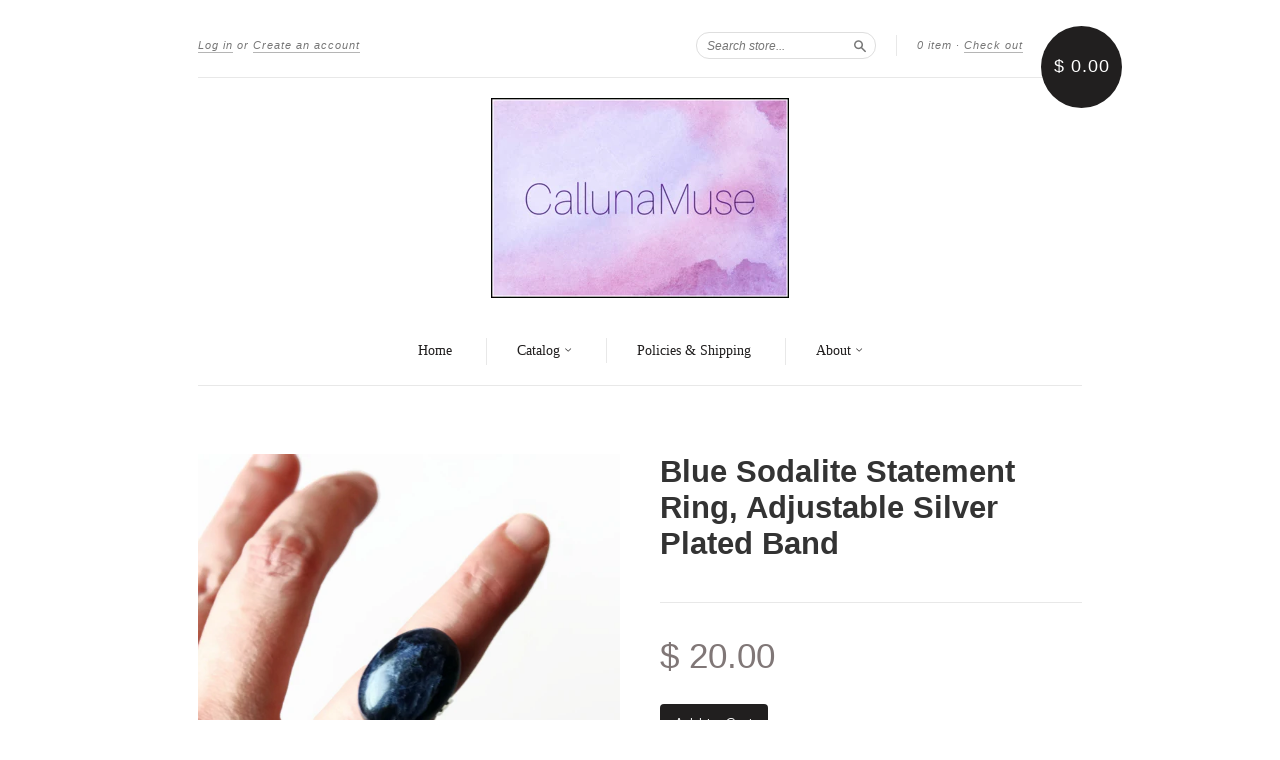

--- FILE ---
content_type: text/html; charset=utf-8
request_url: https://www.callunamuse.com/collections/rings/products/blue-sodalite-gemstone-statement-ring-adjustable
body_size: 14095
content:
<!doctype html>
<!--[if lt IE 7]> <html class="no-touch no-js lt-ie9 lt-ie8 lt-ie7" lang="en"> <![endif]-->
<!--[if IE 7]> <html class="no-touch no-js lt-ie9 lt-ie8" lang="en"> <![endif]-->
<!--[if IE 8]> <html class="no-touch no-js lt-ie9" lang="en"> <![endif]-->
<!--[if IE 9]> <html class="ie9 no-touch no-js"> <![endif]-->
<!--[if (gt IE 9)|!(IE)]><!--> <html class="no-touch no-js"> <!--<![endif]-->

<head>
     <meta charset="UTF-8">
  <meta http-equiv='X-UA-Compatible' content='IE=edge,chrome=1'>
  <link rel="shortcut icon" type="image/png" href="//www.callunamuse.com/cdn/shop/t/2/assets/favicon.png?v=491">

  <title>
    Blue Sodalite Statement Ring, Adjustable Silver Plated Band &ndash; CallunaMuse
  </title>

  
  <meta name="description" content="A large, oval, blue Sodalite gemstone has been attached to a silver plated over brass adjustable ring. The ring is designed to fit most adult sizes.  The gemstone has a cool, deep blue color and white inclusions, and is smooth. It is large at 25mm long and 18mm wide. It is also domed, and is 6 - 7 mm thick.">
  

  <link rel="canonical" href="https://www.callunamuse.com/products/blue-sodalite-gemstone-statement-ring-adjustable">
  <meta name="viewport" content="width=device-width,initial-scale=1">

  

  <meta property="og:type" content="product">
  <meta property="og:title" content="Blue Sodalite Statement Ring, Adjustable Silver Plated Band">
  
  <meta property="og:image" content="http://www.callunamuse.com/cdn/shop/products/SAM_0146_br5_pm_grande.jpg?v=1657033633">
  <meta property="og:image:secure_url" content="https://www.callunamuse.com/cdn/shop/products/SAM_0146_br5_pm_grande.jpg?v=1657033633">
  
  <meta property="og:image" content="http://www.callunamuse.com/cdn/shop/products/SAM_0137_br2_pm_grande.jpg?v=1657033633">
  <meta property="og:image:secure_url" content="https://www.callunamuse.com/cdn/shop/products/SAM_0137_br2_pm_grande.jpg?v=1657033633">
  
  <meta property="og:image" content="http://www.callunamuse.com/cdn/shop/products/SAM_0160_br9_pm_grande.jpg?v=1657033629">
  <meta property="og:image:secure_url" content="https://www.callunamuse.com/cdn/shop/products/SAM_0160_br9_pm_grande.jpg?v=1657033629">
  
  <meta property="og:price:amount" content="20.00">
  <meta property="og:price:currency" content="USD">


  <meta property="og:description" content="A large, oval, blue Sodalite gemstone has been attached to a silver plated over brass adjustable ring. The ring is designed to fit most adult sizes.  The gemstone has a cool, deep blue color and white inclusions, and is smooth. It is large at 25mm long and 18mm wide. It is also domed, and is 6 - 7 mm thick.">

  <meta property="og:url" content="https://www.callunamuse.com/products/blue-sodalite-gemstone-statement-ring-adjustable">
  <meta property="og:site_name" content="CallunaMuse">

  


  <meta name="twitter:card" content="product">
  <meta name="twitter:title" content="Blue Sodalite Statement Ring, Adjustable Silver Plated Band">
  <meta name="twitter:description" content="A large, oval, blue Sodalite gemstone has been attached to a silver plated over brass adjustable ring. The ring is designed to fit most adult sizes. The gemstone has a cool, deep blue col...">
  <meta name="twitter:image" content="http://www.callunamuse.com/cdn/shop/products/SAM_0146_br5_pm_large.jpg?v=1657033633">
  <meta name="twitter:label1" content="PRICE">
  <meta name="twitter:data1" content="$ 20.00 USD">
  <meta name="twitter:label2" content="VENDOR">
  <meta name="twitter:data2" content="CallunaMuse">




  <link href="//www.callunamuse.com/cdn/shop/t/2/assets/style.scss.css?v=135743194541992826991723147702" rel="stylesheet" type="text/css" media="all" />

  <script>window.performance && window.performance.mark && window.performance.mark('shopify.content_for_header.start');</script><meta id="shopify-digital-wallet" name="shopify-digital-wallet" content="/8950048/digital_wallets/dialog">
<meta name="shopify-checkout-api-token" content="02c7d48942c60be9374230614abc280a">
<meta id="in-context-paypal-metadata" data-shop-id="8950048" data-venmo-supported="false" data-environment="production" data-locale="en_US" data-paypal-v4="true" data-currency="USD">
<link rel="alternate" type="application/json+oembed" href="https://www.callunamuse.com/products/blue-sodalite-gemstone-statement-ring-adjustable.oembed">
<script async="async" src="/checkouts/internal/preloads.js?locale=en-US"></script>
<link rel="preconnect" href="https://shop.app" crossorigin="anonymous">
<script async="async" src="https://shop.app/checkouts/internal/preloads.js?locale=en-US&shop_id=8950048" crossorigin="anonymous"></script>
<script id="apple-pay-shop-capabilities" type="application/json">{"shopId":8950048,"countryCode":"US","currencyCode":"USD","merchantCapabilities":["supports3DS"],"merchantId":"gid:\/\/shopify\/Shop\/8950048","merchantName":"CallunaMuse","requiredBillingContactFields":["postalAddress","email"],"requiredShippingContactFields":["postalAddress","email"],"shippingType":"shipping","supportedNetworks":["visa","masterCard","amex","discover","elo","jcb"],"total":{"type":"pending","label":"CallunaMuse","amount":"1.00"},"shopifyPaymentsEnabled":true,"supportsSubscriptions":true}</script>
<script id="shopify-features" type="application/json">{"accessToken":"02c7d48942c60be9374230614abc280a","betas":["rich-media-storefront-analytics"],"domain":"www.callunamuse.com","predictiveSearch":true,"shopId":8950048,"locale":"en"}</script>
<script>var Shopify = Shopify || {};
Shopify.shop = "callunamuse.myshopify.com";
Shopify.locale = "en";
Shopify.currency = {"active":"USD","rate":"1.0"};
Shopify.country = "US";
Shopify.theme = {"name":"New Standard","id":34683971,"schema_name":null,"schema_version":null,"theme_store_id":429,"role":"main"};
Shopify.theme.handle = "null";
Shopify.theme.style = {"id":null,"handle":null};
Shopify.cdnHost = "www.callunamuse.com/cdn";
Shopify.routes = Shopify.routes || {};
Shopify.routes.root = "/";</script>
<script type="module">!function(o){(o.Shopify=o.Shopify||{}).modules=!0}(window);</script>
<script>!function(o){function n(){var o=[];function n(){o.push(Array.prototype.slice.apply(arguments))}return n.q=o,n}var t=o.Shopify=o.Shopify||{};t.loadFeatures=n(),t.autoloadFeatures=n()}(window);</script>
<script>
  window.ShopifyPay = window.ShopifyPay || {};
  window.ShopifyPay.apiHost = "shop.app\/pay";
  window.ShopifyPay.redirectState = null;
</script>
<script id="shop-js-analytics" type="application/json">{"pageType":"product"}</script>
<script defer="defer" async type="module" src="//www.callunamuse.com/cdn/shopifycloud/shop-js/modules/v2/client.init-shop-cart-sync_BT-GjEfc.en.esm.js"></script>
<script defer="defer" async type="module" src="//www.callunamuse.com/cdn/shopifycloud/shop-js/modules/v2/chunk.common_D58fp_Oc.esm.js"></script>
<script defer="defer" async type="module" src="//www.callunamuse.com/cdn/shopifycloud/shop-js/modules/v2/chunk.modal_xMitdFEc.esm.js"></script>
<script type="module">
  await import("//www.callunamuse.com/cdn/shopifycloud/shop-js/modules/v2/client.init-shop-cart-sync_BT-GjEfc.en.esm.js");
await import("//www.callunamuse.com/cdn/shopifycloud/shop-js/modules/v2/chunk.common_D58fp_Oc.esm.js");
await import("//www.callunamuse.com/cdn/shopifycloud/shop-js/modules/v2/chunk.modal_xMitdFEc.esm.js");

  window.Shopify.SignInWithShop?.initShopCartSync?.({"fedCMEnabled":true,"windoidEnabled":true});

</script>
<script>
  window.Shopify = window.Shopify || {};
  if (!window.Shopify.featureAssets) window.Shopify.featureAssets = {};
  window.Shopify.featureAssets['shop-js'] = {"shop-cart-sync":["modules/v2/client.shop-cart-sync_DZOKe7Ll.en.esm.js","modules/v2/chunk.common_D58fp_Oc.esm.js","modules/v2/chunk.modal_xMitdFEc.esm.js"],"init-fed-cm":["modules/v2/client.init-fed-cm_B6oLuCjv.en.esm.js","modules/v2/chunk.common_D58fp_Oc.esm.js","modules/v2/chunk.modal_xMitdFEc.esm.js"],"shop-cash-offers":["modules/v2/client.shop-cash-offers_D2sdYoxE.en.esm.js","modules/v2/chunk.common_D58fp_Oc.esm.js","modules/v2/chunk.modal_xMitdFEc.esm.js"],"shop-login-button":["modules/v2/client.shop-login-button_QeVjl5Y3.en.esm.js","modules/v2/chunk.common_D58fp_Oc.esm.js","modules/v2/chunk.modal_xMitdFEc.esm.js"],"pay-button":["modules/v2/client.pay-button_DXTOsIq6.en.esm.js","modules/v2/chunk.common_D58fp_Oc.esm.js","modules/v2/chunk.modal_xMitdFEc.esm.js"],"shop-button":["modules/v2/client.shop-button_DQZHx9pm.en.esm.js","modules/v2/chunk.common_D58fp_Oc.esm.js","modules/v2/chunk.modal_xMitdFEc.esm.js"],"avatar":["modules/v2/client.avatar_BTnouDA3.en.esm.js"],"init-windoid":["modules/v2/client.init-windoid_CR1B-cfM.en.esm.js","modules/v2/chunk.common_D58fp_Oc.esm.js","modules/v2/chunk.modal_xMitdFEc.esm.js"],"init-shop-for-new-customer-accounts":["modules/v2/client.init-shop-for-new-customer-accounts_C_vY_xzh.en.esm.js","modules/v2/client.shop-login-button_QeVjl5Y3.en.esm.js","modules/v2/chunk.common_D58fp_Oc.esm.js","modules/v2/chunk.modal_xMitdFEc.esm.js"],"init-shop-email-lookup-coordinator":["modules/v2/client.init-shop-email-lookup-coordinator_BI7n9ZSv.en.esm.js","modules/v2/chunk.common_D58fp_Oc.esm.js","modules/v2/chunk.modal_xMitdFEc.esm.js"],"init-shop-cart-sync":["modules/v2/client.init-shop-cart-sync_BT-GjEfc.en.esm.js","modules/v2/chunk.common_D58fp_Oc.esm.js","modules/v2/chunk.modal_xMitdFEc.esm.js"],"shop-toast-manager":["modules/v2/client.shop-toast-manager_DiYdP3xc.en.esm.js","modules/v2/chunk.common_D58fp_Oc.esm.js","modules/v2/chunk.modal_xMitdFEc.esm.js"],"init-customer-accounts":["modules/v2/client.init-customer-accounts_D9ZNqS-Q.en.esm.js","modules/v2/client.shop-login-button_QeVjl5Y3.en.esm.js","modules/v2/chunk.common_D58fp_Oc.esm.js","modules/v2/chunk.modal_xMitdFEc.esm.js"],"init-customer-accounts-sign-up":["modules/v2/client.init-customer-accounts-sign-up_iGw4briv.en.esm.js","modules/v2/client.shop-login-button_QeVjl5Y3.en.esm.js","modules/v2/chunk.common_D58fp_Oc.esm.js","modules/v2/chunk.modal_xMitdFEc.esm.js"],"shop-follow-button":["modules/v2/client.shop-follow-button_CqMgW2wH.en.esm.js","modules/v2/chunk.common_D58fp_Oc.esm.js","modules/v2/chunk.modal_xMitdFEc.esm.js"],"checkout-modal":["modules/v2/client.checkout-modal_xHeaAweL.en.esm.js","modules/v2/chunk.common_D58fp_Oc.esm.js","modules/v2/chunk.modal_xMitdFEc.esm.js"],"shop-login":["modules/v2/client.shop-login_D91U-Q7h.en.esm.js","modules/v2/chunk.common_D58fp_Oc.esm.js","modules/v2/chunk.modal_xMitdFEc.esm.js"],"lead-capture":["modules/v2/client.lead-capture_BJmE1dJe.en.esm.js","modules/v2/chunk.common_D58fp_Oc.esm.js","modules/v2/chunk.modal_xMitdFEc.esm.js"],"payment-terms":["modules/v2/client.payment-terms_Ci9AEqFq.en.esm.js","modules/v2/chunk.common_D58fp_Oc.esm.js","modules/v2/chunk.modal_xMitdFEc.esm.js"]};
</script>
<script id="__st">var __st={"a":8950048,"offset":-18000,"reqid":"26b5ce81-c63b-4df8-980c-c66767804bcf-1769173827","pageurl":"www.callunamuse.com\/collections\/rings\/products\/blue-sodalite-gemstone-statement-ring-adjustable","u":"b3502d0ab7a8","p":"product","rtyp":"product","rid":7223880582};</script>
<script>window.ShopifyPaypalV4VisibilityTracking = true;</script>
<script id="captcha-bootstrap">!function(){'use strict';const t='contact',e='account',n='new_comment',o=[[t,t],['blogs',n],['comments',n],[t,'customer']],c=[[e,'customer_login'],[e,'guest_login'],[e,'recover_customer_password'],[e,'create_customer']],r=t=>t.map((([t,e])=>`form[action*='/${t}']:not([data-nocaptcha='true']) input[name='form_type'][value='${e}']`)).join(','),a=t=>()=>t?[...document.querySelectorAll(t)].map((t=>t.form)):[];function s(){const t=[...o],e=r(t);return a(e)}const i='password',u='form_key',d=['recaptcha-v3-token','g-recaptcha-response','h-captcha-response',i],f=()=>{try{return window.sessionStorage}catch{return}},m='__shopify_v',_=t=>t.elements[u];function p(t,e,n=!1){try{const o=window.sessionStorage,c=JSON.parse(o.getItem(e)),{data:r}=function(t){const{data:e,action:n}=t;return t[m]||n?{data:e,action:n}:{data:t,action:n}}(c);for(const[e,n]of Object.entries(r))t.elements[e]&&(t.elements[e].value=n);n&&o.removeItem(e)}catch(o){console.error('form repopulation failed',{error:o})}}const l='form_type',E='cptcha';function T(t){t.dataset[E]=!0}const w=window,h=w.document,L='Shopify',v='ce_forms',y='captcha';let A=!1;((t,e)=>{const n=(g='f06e6c50-85a8-45c8-87d0-21a2b65856fe',I='https://cdn.shopify.com/shopifycloud/storefront-forms-hcaptcha/ce_storefront_forms_captcha_hcaptcha.v1.5.2.iife.js',D={infoText:'Protected by hCaptcha',privacyText:'Privacy',termsText:'Terms'},(t,e,n)=>{const o=w[L][v],c=o.bindForm;if(c)return c(t,g,e,D).then(n);var r;o.q.push([[t,g,e,D],n]),r=I,A||(h.body.append(Object.assign(h.createElement('script'),{id:'captcha-provider',async:!0,src:r})),A=!0)});var g,I,D;w[L]=w[L]||{},w[L][v]=w[L][v]||{},w[L][v].q=[],w[L][y]=w[L][y]||{},w[L][y].protect=function(t,e){n(t,void 0,e),T(t)},Object.freeze(w[L][y]),function(t,e,n,w,h,L){const[v,y,A,g]=function(t,e,n){const i=e?o:[],u=t?c:[],d=[...i,...u],f=r(d),m=r(i),_=r(d.filter((([t,e])=>n.includes(e))));return[a(f),a(m),a(_),s()]}(w,h,L),I=t=>{const e=t.target;return e instanceof HTMLFormElement?e:e&&e.form},D=t=>v().includes(t);t.addEventListener('submit',(t=>{const e=I(t);if(!e)return;const n=D(e)&&!e.dataset.hcaptchaBound&&!e.dataset.recaptchaBound,o=_(e),c=g().includes(e)&&(!o||!o.value);(n||c)&&t.preventDefault(),c&&!n&&(function(t){try{if(!f())return;!function(t){const e=f();if(!e)return;const n=_(t);if(!n)return;const o=n.value;o&&e.removeItem(o)}(t);const e=Array.from(Array(32),(()=>Math.random().toString(36)[2])).join('');!function(t,e){_(t)||t.append(Object.assign(document.createElement('input'),{type:'hidden',name:u})),t.elements[u].value=e}(t,e),function(t,e){const n=f();if(!n)return;const o=[...t.querySelectorAll(`input[type='${i}']`)].map((({name:t})=>t)),c=[...d,...o],r={};for(const[a,s]of new FormData(t).entries())c.includes(a)||(r[a]=s);n.setItem(e,JSON.stringify({[m]:1,action:t.action,data:r}))}(t,e)}catch(e){console.error('failed to persist form',e)}}(e),e.submit())}));const S=(t,e)=>{t&&!t.dataset[E]&&(n(t,e.some((e=>e===t))),T(t))};for(const o of['focusin','change'])t.addEventListener(o,(t=>{const e=I(t);D(e)&&S(e,y())}));const B=e.get('form_key'),M=e.get(l),P=B&&M;t.addEventListener('DOMContentLoaded',(()=>{const t=y();if(P)for(const e of t)e.elements[l].value===M&&p(e,B);[...new Set([...A(),...v().filter((t=>'true'===t.dataset.shopifyCaptcha))])].forEach((e=>S(e,t)))}))}(h,new URLSearchParams(w.location.search),n,t,e,['guest_login'])})(!0,!0)}();</script>
<script integrity="sha256-4kQ18oKyAcykRKYeNunJcIwy7WH5gtpwJnB7kiuLZ1E=" data-source-attribution="shopify.loadfeatures" defer="defer" src="//www.callunamuse.com/cdn/shopifycloud/storefront/assets/storefront/load_feature-a0a9edcb.js" crossorigin="anonymous"></script>
<script crossorigin="anonymous" defer="defer" src="//www.callunamuse.com/cdn/shopifycloud/storefront/assets/shopify_pay/storefront-65b4c6d7.js?v=20250812"></script>
<script data-source-attribution="shopify.dynamic_checkout.dynamic.init">var Shopify=Shopify||{};Shopify.PaymentButton=Shopify.PaymentButton||{isStorefrontPortableWallets:!0,init:function(){window.Shopify.PaymentButton.init=function(){};var t=document.createElement("script");t.src="https://www.callunamuse.com/cdn/shopifycloud/portable-wallets/latest/portable-wallets.en.js",t.type="module",document.head.appendChild(t)}};
</script>
<script data-source-attribution="shopify.dynamic_checkout.buyer_consent">
  function portableWalletsHideBuyerConsent(e){var t=document.getElementById("shopify-buyer-consent"),n=document.getElementById("shopify-subscription-policy-button");t&&n&&(t.classList.add("hidden"),t.setAttribute("aria-hidden","true"),n.removeEventListener("click",e))}function portableWalletsShowBuyerConsent(e){var t=document.getElementById("shopify-buyer-consent"),n=document.getElementById("shopify-subscription-policy-button");t&&n&&(t.classList.remove("hidden"),t.removeAttribute("aria-hidden"),n.addEventListener("click",e))}window.Shopify?.PaymentButton&&(window.Shopify.PaymentButton.hideBuyerConsent=portableWalletsHideBuyerConsent,window.Shopify.PaymentButton.showBuyerConsent=portableWalletsShowBuyerConsent);
</script>
<script data-source-attribution="shopify.dynamic_checkout.cart.bootstrap">document.addEventListener("DOMContentLoaded",(function(){function t(){return document.querySelector("shopify-accelerated-checkout-cart, shopify-accelerated-checkout")}if(t())Shopify.PaymentButton.init();else{new MutationObserver((function(e,n){t()&&(Shopify.PaymentButton.init(),n.disconnect())})).observe(document.body,{childList:!0,subtree:!0})}}));
</script>
<link id="shopify-accelerated-checkout-styles" rel="stylesheet" media="screen" href="https://www.callunamuse.com/cdn/shopifycloud/portable-wallets/latest/accelerated-checkout-backwards-compat.css" crossorigin="anonymous">
<style id="shopify-accelerated-checkout-cart">
        #shopify-buyer-consent {
  margin-top: 1em;
  display: inline-block;
  width: 100%;
}

#shopify-buyer-consent.hidden {
  display: none;
}

#shopify-subscription-policy-button {
  background: none;
  border: none;
  padding: 0;
  text-decoration: underline;
  font-size: inherit;
  cursor: pointer;
}

#shopify-subscription-policy-button::before {
  box-shadow: none;
}

      </style>

<script>window.performance && window.performance.mark && window.performance.mark('shopify.content_for_header.end');</script>

  

<!--[if lt IE 9]>
<script src="//cdnjs.cloudflare.com/ajax/libs/html5shiv/3.7.2/html5shiv.min.js" type="text/javascript"></script>
<script src="//www.callunamuse.com/cdn/shop/t/2/assets/respond.min.js?v=52248677837542619231434384699" type="text/javascript"></script>
<link href="//www.callunamuse.com/cdn/shop/t/2/assets/respond-proxy.html" id="respond-proxy" rel="respond-proxy" />
<link href="//www.callunamuse.com/search?q=23dea64c9b54c823f774ca960c6b12f2" id="respond-redirect" rel="respond-redirect" />
<script src="//www.callunamuse.com/search?q=23dea64c9b54c823f774ca960c6b12f2" type="text/javascript"></script>
<![endif]-->
<!--[if lt IE 8]>
<script src="//www.callunamuse.com/cdn/shop/t/2/assets/json2.js?v=154133857350868653501434384698" type="text/javascript"></script>
<![endif]-->



  
  
  
  <link href="//fonts.googleapis.com/css?family=Montserrat:400,700" rel="stylesheet" type="text/css" media="all" />






  <script src="//ajax.googleapis.com/ajax/libs/jquery/1.11.0/jquery.min.js" type="text/javascript"></script>
  <script src="//www.callunamuse.com/cdn/shop/t/2/assets/modernizr.min.js?v=26620055551102246001434384698" type="text/javascript"></script>

  
  
  <link rel="shortcut icon" href="//www.callunamuse.com/cdn/shop/t/2/assets/favicon.ico?v=81634531020924331531435091161" type="image/x-icon" />

<link href="https://monorail-edge.shopifysvc.com" rel="dns-prefetch">
<script>(function(){if ("sendBeacon" in navigator && "performance" in window) {try {var session_token_from_headers = performance.getEntriesByType('navigation')[0].serverTiming.find(x => x.name == '_s').description;} catch {var session_token_from_headers = undefined;}var session_cookie_matches = document.cookie.match(/_shopify_s=([^;]*)/);var session_token_from_cookie = session_cookie_matches && session_cookie_matches.length === 2 ? session_cookie_matches[1] : "";var session_token = session_token_from_headers || session_token_from_cookie || "";function handle_abandonment_event(e) {var entries = performance.getEntries().filter(function(entry) {return /monorail-edge.shopifysvc.com/.test(entry.name);});if (!window.abandonment_tracked && entries.length === 0) {window.abandonment_tracked = true;var currentMs = Date.now();var navigation_start = performance.timing.navigationStart;var payload = {shop_id: 8950048,url: window.location.href,navigation_start,duration: currentMs - navigation_start,session_token,page_type: "product"};window.navigator.sendBeacon("https://monorail-edge.shopifysvc.com/v1/produce", JSON.stringify({schema_id: "online_store_buyer_site_abandonment/1.1",payload: payload,metadata: {event_created_at_ms: currentMs,event_sent_at_ms: currentMs}}));}}window.addEventListener('pagehide', handle_abandonment_event);}}());</script>
<script id="web-pixels-manager-setup">(function e(e,d,r,n,o){if(void 0===o&&(o={}),!Boolean(null===(a=null===(i=window.Shopify)||void 0===i?void 0:i.analytics)||void 0===a?void 0:a.replayQueue)){var i,a;window.Shopify=window.Shopify||{};var t=window.Shopify;t.analytics=t.analytics||{};var s=t.analytics;s.replayQueue=[],s.publish=function(e,d,r){return s.replayQueue.push([e,d,r]),!0};try{self.performance.mark("wpm:start")}catch(e){}var l=function(){var e={modern:/Edge?\/(1{2}[4-9]|1[2-9]\d|[2-9]\d{2}|\d{4,})\.\d+(\.\d+|)|Firefox\/(1{2}[4-9]|1[2-9]\d|[2-9]\d{2}|\d{4,})\.\d+(\.\d+|)|Chrom(ium|e)\/(9{2}|\d{3,})\.\d+(\.\d+|)|(Maci|X1{2}).+ Version\/(15\.\d+|(1[6-9]|[2-9]\d|\d{3,})\.\d+)([,.]\d+|)( \(\w+\)|)( Mobile\/\w+|) Safari\/|Chrome.+OPR\/(9{2}|\d{3,})\.\d+\.\d+|(CPU[ +]OS|iPhone[ +]OS|CPU[ +]iPhone|CPU IPhone OS|CPU iPad OS)[ +]+(15[._]\d+|(1[6-9]|[2-9]\d|\d{3,})[._]\d+)([._]\d+|)|Android:?[ /-](13[3-9]|1[4-9]\d|[2-9]\d{2}|\d{4,})(\.\d+|)(\.\d+|)|Android.+Firefox\/(13[5-9]|1[4-9]\d|[2-9]\d{2}|\d{4,})\.\d+(\.\d+|)|Android.+Chrom(ium|e)\/(13[3-9]|1[4-9]\d|[2-9]\d{2}|\d{4,})\.\d+(\.\d+|)|SamsungBrowser\/([2-9]\d|\d{3,})\.\d+/,legacy:/Edge?\/(1[6-9]|[2-9]\d|\d{3,})\.\d+(\.\d+|)|Firefox\/(5[4-9]|[6-9]\d|\d{3,})\.\d+(\.\d+|)|Chrom(ium|e)\/(5[1-9]|[6-9]\d|\d{3,})\.\d+(\.\d+|)([\d.]+$|.*Safari\/(?![\d.]+ Edge\/[\d.]+$))|(Maci|X1{2}).+ Version\/(10\.\d+|(1[1-9]|[2-9]\d|\d{3,})\.\d+)([,.]\d+|)( \(\w+\)|)( Mobile\/\w+|) Safari\/|Chrome.+OPR\/(3[89]|[4-9]\d|\d{3,})\.\d+\.\d+|(CPU[ +]OS|iPhone[ +]OS|CPU[ +]iPhone|CPU IPhone OS|CPU iPad OS)[ +]+(10[._]\d+|(1[1-9]|[2-9]\d|\d{3,})[._]\d+)([._]\d+|)|Android:?[ /-](13[3-9]|1[4-9]\d|[2-9]\d{2}|\d{4,})(\.\d+|)(\.\d+|)|Mobile Safari.+OPR\/([89]\d|\d{3,})\.\d+\.\d+|Android.+Firefox\/(13[5-9]|1[4-9]\d|[2-9]\d{2}|\d{4,})\.\d+(\.\d+|)|Android.+Chrom(ium|e)\/(13[3-9]|1[4-9]\d|[2-9]\d{2}|\d{4,})\.\d+(\.\d+|)|Android.+(UC? ?Browser|UCWEB|U3)[ /]?(15\.([5-9]|\d{2,})|(1[6-9]|[2-9]\d|\d{3,})\.\d+)\.\d+|SamsungBrowser\/(5\.\d+|([6-9]|\d{2,})\.\d+)|Android.+MQ{2}Browser\/(14(\.(9|\d{2,})|)|(1[5-9]|[2-9]\d|\d{3,})(\.\d+|))(\.\d+|)|K[Aa][Ii]OS\/(3\.\d+|([4-9]|\d{2,})\.\d+)(\.\d+|)/},d=e.modern,r=e.legacy,n=navigator.userAgent;return n.match(d)?"modern":n.match(r)?"legacy":"unknown"}(),u="modern"===l?"modern":"legacy",c=(null!=n?n:{modern:"",legacy:""})[u],f=function(e){return[e.baseUrl,"/wpm","/b",e.hashVersion,"modern"===e.buildTarget?"m":"l",".js"].join("")}({baseUrl:d,hashVersion:r,buildTarget:u}),m=function(e){var d=e.version,r=e.bundleTarget,n=e.surface,o=e.pageUrl,i=e.monorailEndpoint;return{emit:function(e){var a=e.status,t=e.errorMsg,s=(new Date).getTime(),l=JSON.stringify({metadata:{event_sent_at_ms:s},events:[{schema_id:"web_pixels_manager_load/3.1",payload:{version:d,bundle_target:r,page_url:o,status:a,surface:n,error_msg:t},metadata:{event_created_at_ms:s}}]});if(!i)return console&&console.warn&&console.warn("[Web Pixels Manager] No Monorail endpoint provided, skipping logging."),!1;try{return self.navigator.sendBeacon.bind(self.navigator)(i,l)}catch(e){}var u=new XMLHttpRequest;try{return u.open("POST",i,!0),u.setRequestHeader("Content-Type","text/plain"),u.send(l),!0}catch(e){return console&&console.warn&&console.warn("[Web Pixels Manager] Got an unhandled error while logging to Monorail."),!1}}}}({version:r,bundleTarget:l,surface:e.surface,pageUrl:self.location.href,monorailEndpoint:e.monorailEndpoint});try{o.browserTarget=l,function(e){var d=e.src,r=e.async,n=void 0===r||r,o=e.onload,i=e.onerror,a=e.sri,t=e.scriptDataAttributes,s=void 0===t?{}:t,l=document.createElement("script"),u=document.querySelector("head"),c=document.querySelector("body");if(l.async=n,l.src=d,a&&(l.integrity=a,l.crossOrigin="anonymous"),s)for(var f in s)if(Object.prototype.hasOwnProperty.call(s,f))try{l.dataset[f]=s[f]}catch(e){}if(o&&l.addEventListener("load",o),i&&l.addEventListener("error",i),u)u.appendChild(l);else{if(!c)throw new Error("Did not find a head or body element to append the script");c.appendChild(l)}}({src:f,async:!0,onload:function(){if(!function(){var e,d;return Boolean(null===(d=null===(e=window.Shopify)||void 0===e?void 0:e.analytics)||void 0===d?void 0:d.initialized)}()){var d=window.webPixelsManager.init(e)||void 0;if(d){var r=window.Shopify.analytics;r.replayQueue.forEach((function(e){var r=e[0],n=e[1],o=e[2];d.publishCustomEvent(r,n,o)})),r.replayQueue=[],r.publish=d.publishCustomEvent,r.visitor=d.visitor,r.initialized=!0}}},onerror:function(){return m.emit({status:"failed",errorMsg:"".concat(f," has failed to load")})},sri:function(e){var d=/^sha384-[A-Za-z0-9+/=]+$/;return"string"==typeof e&&d.test(e)}(c)?c:"",scriptDataAttributes:o}),m.emit({status:"loading"})}catch(e){m.emit({status:"failed",errorMsg:(null==e?void 0:e.message)||"Unknown error"})}}})({shopId: 8950048,storefrontBaseUrl: "https://www.callunamuse.com",extensionsBaseUrl: "https://extensions.shopifycdn.com/cdn/shopifycloud/web-pixels-manager",monorailEndpoint: "https://monorail-edge.shopifysvc.com/unstable/produce_batch",surface: "storefront-renderer",enabledBetaFlags: ["2dca8a86"],webPixelsConfigList: [{"id":"193724580","eventPayloadVersion":"v1","runtimeContext":"LAX","scriptVersion":"1","type":"CUSTOM","privacyPurposes":["ANALYTICS"],"name":"Google Analytics tag (migrated)"},{"id":"shopify-app-pixel","configuration":"{}","eventPayloadVersion":"v1","runtimeContext":"STRICT","scriptVersion":"0450","apiClientId":"shopify-pixel","type":"APP","privacyPurposes":["ANALYTICS","MARKETING"]},{"id":"shopify-custom-pixel","eventPayloadVersion":"v1","runtimeContext":"LAX","scriptVersion":"0450","apiClientId":"shopify-pixel","type":"CUSTOM","privacyPurposes":["ANALYTICS","MARKETING"]}],isMerchantRequest: false,initData: {"shop":{"name":"CallunaMuse","paymentSettings":{"currencyCode":"USD"},"myshopifyDomain":"callunamuse.myshopify.com","countryCode":"US","storefrontUrl":"https:\/\/www.callunamuse.com"},"customer":null,"cart":null,"checkout":null,"productVariants":[{"price":{"amount":20.0,"currencyCode":"USD"},"product":{"title":"Blue Sodalite Statement Ring, Adjustable Silver Plated Band","vendor":"CallunaMuse","id":"7223880582","untranslatedTitle":"Blue Sodalite Statement Ring, Adjustable Silver Plated Band","url":"\/products\/blue-sodalite-gemstone-statement-ring-adjustable","type":"Rings"},"id":"22925463366","image":{"src":"\/\/www.callunamuse.com\/cdn\/shop\/products\/SAM_0146_br5_pm.jpg?v=1657033633"},"sku":"1298","title":"Default Title","untranslatedTitle":"Default Title"}],"purchasingCompany":null},},"https://www.callunamuse.com/cdn","fcfee988w5aeb613cpc8e4bc33m6693e112",{"modern":"","legacy":""},{"shopId":"8950048","storefrontBaseUrl":"https:\/\/www.callunamuse.com","extensionBaseUrl":"https:\/\/extensions.shopifycdn.com\/cdn\/shopifycloud\/web-pixels-manager","surface":"storefront-renderer","enabledBetaFlags":"[\"2dca8a86\"]","isMerchantRequest":"false","hashVersion":"fcfee988w5aeb613cpc8e4bc33m6693e112","publish":"custom","events":"[[\"page_viewed\",{}],[\"product_viewed\",{\"productVariant\":{\"price\":{\"amount\":20.0,\"currencyCode\":\"USD\"},\"product\":{\"title\":\"Blue Sodalite Statement Ring, Adjustable Silver Plated Band\",\"vendor\":\"CallunaMuse\",\"id\":\"7223880582\",\"untranslatedTitle\":\"Blue Sodalite Statement Ring, Adjustable Silver Plated Band\",\"url\":\"\/products\/blue-sodalite-gemstone-statement-ring-adjustable\",\"type\":\"Rings\"},\"id\":\"22925463366\",\"image\":{\"src\":\"\/\/www.callunamuse.com\/cdn\/shop\/products\/SAM_0146_br5_pm.jpg?v=1657033633\"},\"sku\":\"1298\",\"title\":\"Default Title\",\"untranslatedTitle\":\"Default Title\"}}]]"});</script><script>
  window.ShopifyAnalytics = window.ShopifyAnalytics || {};
  window.ShopifyAnalytics.meta = window.ShopifyAnalytics.meta || {};
  window.ShopifyAnalytics.meta.currency = 'USD';
  var meta = {"product":{"id":7223880582,"gid":"gid:\/\/shopify\/Product\/7223880582","vendor":"CallunaMuse","type":"Rings","handle":"blue-sodalite-gemstone-statement-ring-adjustable","variants":[{"id":22925463366,"price":2000,"name":"Blue Sodalite Statement Ring, Adjustable Silver Plated Band","public_title":null,"sku":"1298"}],"remote":false},"page":{"pageType":"product","resourceType":"product","resourceId":7223880582,"requestId":"26b5ce81-c63b-4df8-980c-c66767804bcf-1769173827"}};
  for (var attr in meta) {
    window.ShopifyAnalytics.meta[attr] = meta[attr];
  }
</script>
<script class="analytics">
  (function () {
    var customDocumentWrite = function(content) {
      var jquery = null;

      if (window.jQuery) {
        jquery = window.jQuery;
      } else if (window.Checkout && window.Checkout.$) {
        jquery = window.Checkout.$;
      }

      if (jquery) {
        jquery('body').append(content);
      }
    };

    var hasLoggedConversion = function(token) {
      if (token) {
        return document.cookie.indexOf('loggedConversion=' + token) !== -1;
      }
      return false;
    }

    var setCookieIfConversion = function(token) {
      if (token) {
        var twoMonthsFromNow = new Date(Date.now());
        twoMonthsFromNow.setMonth(twoMonthsFromNow.getMonth() + 2);

        document.cookie = 'loggedConversion=' + token + '; expires=' + twoMonthsFromNow;
      }
    }

    var trekkie = window.ShopifyAnalytics.lib = window.trekkie = window.trekkie || [];
    if (trekkie.integrations) {
      return;
    }
    trekkie.methods = [
      'identify',
      'page',
      'ready',
      'track',
      'trackForm',
      'trackLink'
    ];
    trekkie.factory = function(method) {
      return function() {
        var args = Array.prototype.slice.call(arguments);
        args.unshift(method);
        trekkie.push(args);
        return trekkie;
      };
    };
    for (var i = 0; i < trekkie.methods.length; i++) {
      var key = trekkie.methods[i];
      trekkie[key] = trekkie.factory(key);
    }
    trekkie.load = function(config) {
      trekkie.config = config || {};
      trekkie.config.initialDocumentCookie = document.cookie;
      var first = document.getElementsByTagName('script')[0];
      var script = document.createElement('script');
      script.type = 'text/javascript';
      script.onerror = function(e) {
        var scriptFallback = document.createElement('script');
        scriptFallback.type = 'text/javascript';
        scriptFallback.onerror = function(error) {
                var Monorail = {
      produce: function produce(monorailDomain, schemaId, payload) {
        var currentMs = new Date().getTime();
        var event = {
          schema_id: schemaId,
          payload: payload,
          metadata: {
            event_created_at_ms: currentMs,
            event_sent_at_ms: currentMs
          }
        };
        return Monorail.sendRequest("https://" + monorailDomain + "/v1/produce", JSON.stringify(event));
      },
      sendRequest: function sendRequest(endpointUrl, payload) {
        // Try the sendBeacon API
        if (window && window.navigator && typeof window.navigator.sendBeacon === 'function' && typeof window.Blob === 'function' && !Monorail.isIos12()) {
          var blobData = new window.Blob([payload], {
            type: 'text/plain'
          });

          if (window.navigator.sendBeacon(endpointUrl, blobData)) {
            return true;
          } // sendBeacon was not successful

        } // XHR beacon

        var xhr = new XMLHttpRequest();

        try {
          xhr.open('POST', endpointUrl);
          xhr.setRequestHeader('Content-Type', 'text/plain');
          xhr.send(payload);
        } catch (e) {
          console.log(e);
        }

        return false;
      },
      isIos12: function isIos12() {
        return window.navigator.userAgent.lastIndexOf('iPhone; CPU iPhone OS 12_') !== -1 || window.navigator.userAgent.lastIndexOf('iPad; CPU OS 12_') !== -1;
      }
    };
    Monorail.produce('monorail-edge.shopifysvc.com',
      'trekkie_storefront_load_errors/1.1',
      {shop_id: 8950048,
      theme_id: 34683971,
      app_name: "storefront",
      context_url: window.location.href,
      source_url: "//www.callunamuse.com/cdn/s/trekkie.storefront.8d95595f799fbf7e1d32231b9a28fd43b70c67d3.min.js"});

        };
        scriptFallback.async = true;
        scriptFallback.src = '//www.callunamuse.com/cdn/s/trekkie.storefront.8d95595f799fbf7e1d32231b9a28fd43b70c67d3.min.js';
        first.parentNode.insertBefore(scriptFallback, first);
      };
      script.async = true;
      script.src = '//www.callunamuse.com/cdn/s/trekkie.storefront.8d95595f799fbf7e1d32231b9a28fd43b70c67d3.min.js';
      first.parentNode.insertBefore(script, first);
    };
    trekkie.load(
      {"Trekkie":{"appName":"storefront","development":false,"defaultAttributes":{"shopId":8950048,"isMerchantRequest":null,"themeId":34683971,"themeCityHash":"586933161771688928","contentLanguage":"en","currency":"USD","eventMetadataId":"721a5ed2-eef2-44cf-bdb3-d719f975e02d"},"isServerSideCookieWritingEnabled":true,"monorailRegion":"shop_domain","enabledBetaFlags":["65f19447"]},"Session Attribution":{},"S2S":{"facebookCapiEnabled":false,"source":"trekkie-storefront-renderer","apiClientId":580111}}
    );

    var loaded = false;
    trekkie.ready(function() {
      if (loaded) return;
      loaded = true;

      window.ShopifyAnalytics.lib = window.trekkie;

      var originalDocumentWrite = document.write;
      document.write = customDocumentWrite;
      try { window.ShopifyAnalytics.merchantGoogleAnalytics.call(this); } catch(error) {};
      document.write = originalDocumentWrite;

      window.ShopifyAnalytics.lib.page(null,{"pageType":"product","resourceType":"product","resourceId":7223880582,"requestId":"26b5ce81-c63b-4df8-980c-c66767804bcf-1769173827","shopifyEmitted":true});

      var match = window.location.pathname.match(/checkouts\/(.+)\/(thank_you|post_purchase)/)
      var token = match? match[1]: undefined;
      if (!hasLoggedConversion(token)) {
        setCookieIfConversion(token);
        window.ShopifyAnalytics.lib.track("Viewed Product",{"currency":"USD","variantId":22925463366,"productId":7223880582,"productGid":"gid:\/\/shopify\/Product\/7223880582","name":"Blue Sodalite Statement Ring, Adjustable Silver Plated Band","price":"20.00","sku":"1298","brand":"CallunaMuse","variant":null,"category":"Rings","nonInteraction":true,"remote":false},undefined,undefined,{"shopifyEmitted":true});
      window.ShopifyAnalytics.lib.track("monorail:\/\/trekkie_storefront_viewed_product\/1.1",{"currency":"USD","variantId":22925463366,"productId":7223880582,"productGid":"gid:\/\/shopify\/Product\/7223880582","name":"Blue Sodalite Statement Ring, Adjustable Silver Plated Band","price":"20.00","sku":"1298","brand":"CallunaMuse","variant":null,"category":"Rings","nonInteraction":true,"remote":false,"referer":"https:\/\/www.callunamuse.com\/collections\/rings\/products\/blue-sodalite-gemstone-statement-ring-adjustable"});
      }
    });


        var eventsListenerScript = document.createElement('script');
        eventsListenerScript.async = true;
        eventsListenerScript.src = "//www.callunamuse.com/cdn/shopifycloud/storefront/assets/shop_events_listener-3da45d37.js";
        document.getElementsByTagName('head')[0].appendChild(eventsListenerScript);

})();</script>
  <script>
  if (!window.ga || (window.ga && typeof window.ga !== 'function')) {
    window.ga = function ga() {
      (window.ga.q = window.ga.q || []).push(arguments);
      if (window.Shopify && window.Shopify.analytics && typeof window.Shopify.analytics.publish === 'function') {
        window.Shopify.analytics.publish("ga_stub_called", {}, {sendTo: "google_osp_migration"});
      }
      console.error("Shopify's Google Analytics stub called with:", Array.from(arguments), "\nSee https://help.shopify.com/manual/promoting-marketing/pixels/pixel-migration#google for more information.");
    };
    if (window.Shopify && window.Shopify.analytics && typeof window.Shopify.analytics.publish === 'function') {
      window.Shopify.analytics.publish("ga_stub_initialized", {}, {sendTo: "google_osp_migration"});
    }
  }
</script>
<script
  defer
  src="https://www.callunamuse.com/cdn/shopifycloud/perf-kit/shopify-perf-kit-3.0.4.min.js"
  data-application="storefront-renderer"
  data-shop-id="8950048"
  data-render-region="gcp-us-central1"
  data-page-type="product"
  data-theme-instance-id="34683971"
  data-theme-name=""
  data-theme-version=""
  data-monorail-region="shop_domain"
  data-resource-timing-sampling-rate="10"
  data-shs="true"
  data-shs-beacon="true"
  data-shs-export-with-fetch="true"
  data-shs-logs-sample-rate="1"
  data-shs-beacon-endpoint="https://www.callunamuse.com/api/collect"
></script>
</head>

<body id="blue-sodalite-statement-ring-adjustable-silver-plated-band" class="template-product">

  <div class="wrapper">

    <header class="site-header">

      <div class="cart-summary accent-text">
        
        

        
        <p class="large--left medium-down--hide">
          
          <a href="/account/login" id="customer_login_link">Log in</a> or <a href="/account/register" id="customer_register_link">Create an account</a>
          
        </p>
        

        <p id="cart-count" class="large--right">
          <a class="no-underline" href="/cart">0 item<span id="cart-total-small">($ 0.00)</span></a> ·
          <a href="/cart">Check out</a>
        </p>

        <form action="/search" method="get" id="search-form" role="search" class="large--right">
          
          <input name="q" type="text" id="search-field" placeholder="Search store..." class="hint">
          
          <button type="submit" value="" name="submit" id="search-submit" class="icon-fallback-text">
            <span class="icon icon-search" aria-hidden="true"></span>
            <span class="fallback-text">Search</span>
          </button>
        </form>

        <a href="/cart" id="cart-total">
          
          <span id="cart-price">$ 0.00</span>
          
        </a>

      </div>

      
      <div class="grid-full nav-bar">
        <div class="grid-item  col-12">
          
          <a id="logo" href="/" role="banner">
            <img src="//www.callunamuse.com/cdn/shop/t/2/assets/logo.png?v=26433476005892943791723148247" alt="CallunaMuse" />
          </a>
          

          
        </div>
        <div class="grid-item  col-12">
          <nav id="navWrap" role="navigation">
            <ul id="nav">
              
              
              
              
              
              <li class="nav-item first">
                <a class="nav-item-link" href="/">Home</a>
                
              </li>
              
              
              
              
              
              <li class="nav-item has-dropdown">
                <a class="nav-item-link" href="/collections/all">Catalog <span class="icon icon-arrow-down" aria-hidden="true"></span></a>
                
                <ul class="sub-nav">
                  
                  <li class="sub-nav-item first">
                    <a class="sub-nav-item-link first " href="/collections/necklaces">Necklaces</a>
                  </li>
                  
                  <li class="sub-nav-item">
                    <a class="sub-nav-item-link  " href="/collections/rings">Rings</a>
                  </li>
                  
                  <li class="sub-nav-item">
                    <a class="sub-nav-item-link  " href="/collections/earrings">Earrings</a>
                  </li>
                  
                  <li class="sub-nav-item">
                    <a class="sub-nav-item-link  " href="/collections/clip-on-earrings">Clip-on Earrings</a>
                  </li>
                  
                  <li class="sub-nav-item">
                    <a class="sub-nav-item-link  " href="/collections/wall-decor-for-earring-storage">Earring Hangers</a>
                  </li>
                  
                  <li class="sub-nav-item">
                    <a class="sub-nav-item-link  " href="/collections/wall-decor-for-necklace-and-bracelet-storage">Necklace Bracelet Hangers</a>
                  </li>
                  
                  <li class="sub-nav-item">
                    <a class="sub-nav-item-link  " href="/collections/keychains">Keychains And Charms</a>
                  </li>
                  
                  <li class="sub-nav-item">
                    <a class="sub-nav-item-link  " href="/collections/bracelets">Bracelets</a>
                  </li>
                  
                  <li class="sub-nav-item">
                    <a class="sub-nav-item-link  " href="/collections/new">New!</a>
                  </li>
                  
                  <li class="sub-nav-item">
                    <a class="sub-nav-item-link  " href="/collections/sale-20-off-select-items">On Sale!</a>
                  </li>
                  
                  <li class="sub-nav-item">
                    <a class="sub-nav-item-link  " href="/collections/hair-accessories">Decorative Bobby Pins</a>
                  </li>
                  
                  <li class="sub-nav-item last">
                    <a class="sub-nav-item-link  last" href="/collections/french-hair-barrettes">French Barrettes</a>
                  </li>
                  
                </ul>
                
              </li>
              
              
              
              
              
              <li class="nav-item">
                <a class="nav-item-link" href="/pages/faqs-policies">Policies & Shipping</a>
                
              </li>
              
              
              
              
              
              <li class="nav-item last has-dropdown">
                <a class="nav-item-link" href="/pages/about-us">About <span class="icon icon-arrow-down" aria-hidden="true"></span></a>
                
                <ul class="sub-nav">
                  
                  <li class="sub-nav-item first">
                    <a class="sub-nav-item-link first last" href="/blogs/news">Blog</a>
                  </li>
                  
                </ul>
                
              </li>
              
            </ul>
          </nav>
        </div>
      </div>

    </header>

    <div id="content" role="main">
      <div class="clearfix" id="product-content" itemscope itemtype="http://schema.org/Product">
  <meta itemprop="url" content="https://www.callunamuse.com/products/blue-sodalite-gemstone-statement-ring-adjustable">
  <meta itemprop="image" content="//www.callunamuse.com/cdn/shop/products/SAM_0146_br5_pm_grande.jpg?v=1657033633">

  
  
    <form action="/cart/add" method="post" enctype="multipart/form-data">
  

    <div class="grid">

      <div id="product-photos" class="grid-item col-6 small--col-12">
        
                
        
                
          <div id="product-photo-container">
            
              <img src="//www.callunamuse.com/cdn/shop/products/SAM_0146_br5_pm_grande.jpg?v=1657033633" alt="Blue Sodalite Statement Ring, Adjustable Silver Plated Band" data-image-id="2537754591325" id="productPhotoImg">
            
          </div>

          
            <ul id="product-photo-thumbs" class="clearfix">
              
                <li class="product-photo-thumb">
                  <a class="gallery" href="//www.callunamuse.com/cdn/shop/products/SAM_0146_br5_pm_1024x1024.jpg?v=1657033633" data-image-id="2537754591325">
                    <img src="//www.callunamuse.com/cdn/shop/products/SAM_0146_br5_pm_compact.jpg?v=1657033633" alt="Blue Sodalite Statement Ring, Adjustable Silver Plated Band">
                  </a>
                </li>
              
                <li class="product-photo-thumb">
                  <a class="gallery" href="//www.callunamuse.com/cdn/shop/products/SAM_0137_br2_pm_1024x1024.jpg?v=1657033633" data-image-id="2537754099805">
                    <img src="//www.callunamuse.com/cdn/shop/products/SAM_0137_br2_pm_compact.jpg?v=1657033633" alt="Blue Sodalite Statement Ring, Adjustable Silver Plated Band">
                  </a>
                </li>
              
                <li class="product-photo-thumb">
                  <a class="gallery" href="//www.callunamuse.com/cdn/shop/products/SAM_0160_br9_pm_1024x1024.jpg?v=1657033629" data-image-id="2537754820701">
                    <img src="//www.callunamuse.com/cdn/shop/products/SAM_0160_br9_pm_compact.jpg?v=1657033629" alt="Blue Sodalite Statement Ring, Adjustable Silver Plated Band">
                  </a>
                </li>
              
                <li class="product-photo-thumb">
                  <a class="gallery" href="//www.callunamuse.com/cdn/shop/products/SAM_0164_br11_pm_1024x1024.jpg?v=1657033629" data-image-id="2537754951773">
                    <img src="//www.callunamuse.com/cdn/shop/products/SAM_0164_br11_pm_compact.jpg?v=1657033629" alt="Blue Sodalite Statement Ring, Adjustable Silver Plated Band">
                  </a>
                </li>
              
                <li class="product-photo-thumb">
                  <a class="gallery" href="//www.callunamuse.com/cdn/shop/products/SAM_0187_br20_pm_1024x1024.jpg?v=1657033629" data-image-id="2537755181149">
                    <img src="//www.callunamuse.com/cdn/shop/products/SAM_0187_br20_pm_compact.jpg?v=1657033629" alt="Blue Sodalite Statement Ring, Adjustable Silver Plated Band">
                  </a>
                </li>
              
                <li class="product-photo-thumb">
                  <a class="gallery" href="//www.callunamuse.com/cdn/shop/products/SAM_0157_br8_pm_1024x1024.jpg?v=1524503625" data-image-id="2537754624093">
                    <img src="//www.callunamuse.com/cdn/shop/products/SAM_0157_br8_pm_compact.jpg?v=1524503625" alt="Blue Sodalite Statement Ring, Adjustable Silver Plated Band">
                  </a>
                </li>
              
                <li class="product-photo-thumb">
                  <a class="gallery" href="//www.callunamuse.com/cdn/shop/products/SAM_0189_br22_pm_1024x1024.jpg?v=1524503625" data-image-id="2537755213917">
                    <img src="//www.callunamuse.com/cdn/shop/products/SAM_0189_br22_pm_compact.jpg?v=1524503625" alt="Blue Sodalite Statement Ring, Adjustable Silver Plated Band">
                  </a>
                </li>
              
                <li class="product-photo-thumb">
                  <a class="gallery" href="//www.callunamuse.com/cdn/shop/products/SAM_0163_br10_pm_1024x1024.jpg?v=1524503625" data-image-id="2537754886237">
                    <img src="//www.callunamuse.com/cdn/shop/products/SAM_0163_br10_pm_compact.jpg?v=1524503625" alt="Blue Sodalite Statement Ring, Adjustable Silver Plated Band">
                  </a>
                </li>
              
            </ul>
            <ul id="lightbox" class="hidden">
              
                <li>
                  <a href="//www.callunamuse.com/cdn/shop/products/SAM_0146_br5_pm_1024x1024.jpg?v=1657033633" rel="gallery" data-image-id="2537754591325"></a>
                </li>
              
                <li>
                  <a href="//www.callunamuse.com/cdn/shop/products/SAM_0137_br2_pm_1024x1024.jpg?v=1657033633" rel="gallery" data-image-id="2537754099805"></a>
                </li>
              
                <li>
                  <a href="//www.callunamuse.com/cdn/shop/products/SAM_0160_br9_pm_1024x1024.jpg?v=1657033629" rel="gallery" data-image-id="2537754820701"></a>
                </li>
              
                <li>
                  <a href="//www.callunamuse.com/cdn/shop/products/SAM_0164_br11_pm_1024x1024.jpg?v=1657033629" rel="gallery" data-image-id="2537754951773"></a>
                </li>
              
                <li>
                  <a href="//www.callunamuse.com/cdn/shop/products/SAM_0187_br20_pm_1024x1024.jpg?v=1657033629" rel="gallery" data-image-id="2537755181149"></a>
                </li>
              
                <li>
                  <a href="//www.callunamuse.com/cdn/shop/products/SAM_0157_br8_pm_1024x1024.jpg?v=1524503625" rel="gallery" data-image-id="2537754624093"></a>
                </li>
              
                <li>
                  <a href="//www.callunamuse.com/cdn/shop/products/SAM_0189_br22_pm_1024x1024.jpg?v=1524503625" rel="gallery" data-image-id="2537755213917"></a>
                </li>
              
                <li>
                  <a href="//www.callunamuse.com/cdn/shop/products/SAM_0163_br10_pm_1024x1024.jpg?v=1524503625" rel="gallery" data-image-id="2537754886237"></a>
                </li>
              
            </ul>
          
        
      </div><!-- #product-photos -->

      <div class="grid-item col-6 small--col-12">

        <h1 itemprop="name">Blue Sodalite Statement Ring, Adjustable Silver Plated Band</h1>
        

        <hr>

        

        <div id="product-prices" itemprop="offers" itemscope itemtype="http://schema.org/Offer">
          <meta itemprop="priceCurrency" content="USD">
          
            <link itemprop="availability" href="http://schema.org/InStock">
          
          <p id="product-price">
            
              <span class="product-price" itemprop="price">$ 20.00</span>
            
          </p>
        </div>

        <hr class="hr--small hr--invisible">

        
        

        <div class=" hidden">
          <div class="select-wrappers hidden">
            <select id="product-select" name="id" class="hidden">
              
              <option selected value="22925463366">Default Title - $ 20.00</option>
              
            </select>
          </div>
          
          <hr>
        </div>

        

        

        <div id="backorder" class="hidden">
          
          <p><span id="selected-variant"></span> is on back order</p>
          <hr>
        </div>

        

        <button type="submit" name="add" id="add" class="btn">
          <span id="addText">Add to Cart</span>
        </button>

        <hr>
        

        
          <div id="product-description" class="below">
            <div id="full_description" class="rte" itemprop="description">
              <p>A large, oval, blue Sodalite gemstone has been attached to a silver plated over brass adjustable ring. The ring is designed to fit most adult sizes. </p>
<p><span>The gemstone has a cool, deep blue color and white inclusions, and is smooth. It is large at 25mm long and 18mm wide. It is also domed, and is 6 - 7 mm thick.</span><br><br><br></p>
            </div>
          </div>

          
            <hr>
            <h4>Share this Product</h4>
            




<div class="social-sharing is-clean" data-permalink="https://www.callunamuse.com/products/blue-sodalite-gemstone-statement-ring-adjustable">

  
    <a target="_blank" href="//www.facebook.com/sharer.php?u=https://www.callunamuse.com/products/blue-sodalite-gemstone-statement-ring-adjustable" class="share-facebook">
      <span class="icon icon-facebook"></span>
      <span class="share-title">Share</span>
      
        <span class="share-count">0</span>
      
    </a>
  

  
    <a target="_blank" href="//twitter.com/share?url=https://www.callunamuse.com/products/blue-sodalite-gemstone-statement-ring-adjustable&amp;text=Blue%20Sodalite%20Statement%20Ring,%20Adjustable%20Silver%20Plated%20Band" class="share-twitter">
      <span class="icon icon-twitter"></span>
      <span class="share-title">Tweet</span>
      
        <span class="share-count">0</span>
      
    </a>
  

  

    
      <a target="_blank" href="//pinterest.com/pin/create/button/?url=https://www.callunamuse.com/products/blue-sodalite-gemstone-statement-ring-adjustable&amp;media=http://www.callunamuse.com/cdn/shop/products/SAM_0146_br5_pm_1024x1024.jpg?v=1657033633&amp;description=Blue%20Sodalite%20Statement%20Ring,%20Adjustable%20Silver%20Plated%20Band" class="share-pinterest">
        <span class="icon icon-pinterest"></span>
        <span class="share-title">Pin it</span>
        
          <span class="share-count">0</span>
        
      </a>
    

    

  

  

</div>


          
        
      </div>

    </div>

  
    </form>
  

  

</div><!-- #product-content -->



<hr>
<div class="accent-text" id="breadcrumbs">
   <span><a href="/">Home</a></span>
   
      
      <span class="sep">/</span> <span><a href="/collections">Collections</a></span> <span class="sep">/</span> <span><a href="/collections/rings">Rings</a></span>
      
      <span class="sep">/</span> <span>Blue Sodalite Statement Ring, Adjustable Silver Plated Band</span>
   
</div>


<script src="//www.callunamuse.com/cdn/shopifycloud/storefront/assets/themes_support/option_selection-b017cd28.js" type="text/javascript"></script>
<script>
$(function() {

  var selectCallback = function(variant, selector) {

    var $add = $('#add'),
        $addText = $('#addText'),
        $backorder = $('#backorder'),
        $price = $('#product-price'),
        $featuredImage = $('#productPhotoImg');

    if (variant) {

      // Update variant image, if one is set
      // Call standard.switchImage function in shop.js
      if (variant.featured_image) {
        var newImg = variant.featured_image,
            el = $featuredImage[0];
        Shopify.Image.switchImage(newImg, el, standard.switchImage);
      }

      if (variant.available) {

        // Selected a valid variant that is available
        $addText.html("Add to Cart");
        $add.removeClass('disabled').removeAttr('disabled').fadeTo(200,1);

        // If item is back ordered yet can still be ordered, we'll show special message
        if (variant.inventory_management && variant.inventory_quantity <= 0) {
          $('#selected-variant').html("Blue Sodalite Statement Ring, Adjustable Silver Plated Band");
          $backorder.removeClass('hidden').fadeTo(200,1);
        } else {
          $backorder.fadeTo(200,0).addClass('hidden');
        }

      } else {
        // Variant is sold out
        $backorder.fadeTo(200,0).addClass('hidden');
        $addText.html("Sold Out");
        $add.addClass('disabled').attr('disabled', 'disabled').fadeTo(200,0.5);
      }

      // Whether the variant is in stock or not, we can update the price and compare at price
      if ( variant.compare_at_price > variant.price ) {
        // Update price field
        $price.html('<span class="product-price on-sale">'+ Shopify.formatMoney(variant.price, "$ {{amount}}") +'</span>'+'&nbsp;<span class="product-compare-price">'+Shopify.formatMoney(variant.compare_at_price, "$ {{amount}}")+ '</span>');
      } else {
        // Update price field
        $price.html('<span class="product-price">'+ Shopify.formatMoney(variant.price, "$ {{amount}}") + '</span>' );
      }

      

    } else {
      // variant doesn't exist
      $backorder.fadeTo(200,0).addClass('hidden');
      $addText.html("Make a Selection");
      $add.addClass('disabled').attr('disabled', 'disabled').fadeTo(200,0.5);
    }

  };

  new Shopify.OptionSelectors('product-select', {
    product: {"id":7223880582,"title":"Blue Sodalite Statement Ring, Adjustable Silver Plated Band","handle":"blue-sodalite-gemstone-statement-ring-adjustable","description":"\u003cp\u003eA large, oval, blue Sodalite gemstone has been attached to a silver plated over brass adjustable ring. The ring is designed to fit most adult sizes. \u003c\/p\u003e\n\u003cp\u003e\u003cspan\u003eThe gemstone has a cool, deep blue color and white inclusions, and is smooth. It is large at 25mm long and 18mm wide. It is also domed, and is 6 - 7 mm thick.\u003c\/span\u003e\u003cbr\u003e\u003cbr\u003e\u003cbr\u003e\u003c\/p\u003e","published_at":"2022-07-05T11:05:52-04:00","created_at":"2016-06-23T10:34:31-04:00","vendor":"CallunaMuse","type":"Rings","tags":[],"price":2000,"price_min":2000,"price_max":2000,"available":true,"price_varies":false,"compare_at_price":null,"compare_at_price_min":0,"compare_at_price_max":0,"compare_at_price_varies":false,"variants":[{"id":22925463366,"title":"Default Title","option1":"Default Title","option2":null,"option3":null,"sku":"1298","requires_shipping":true,"taxable":true,"featured_image":null,"available":true,"name":"Blue Sodalite Statement Ring, Adjustable Silver Plated Band","public_title":null,"options":["Default Title"],"price":2000,"weight":57,"compare_at_price":null,"inventory_quantity":1,"inventory_management":"shopify","inventory_policy":"deny","barcode":"","requires_selling_plan":false,"selling_plan_allocations":[]}],"images":["\/\/www.callunamuse.com\/cdn\/shop\/products\/SAM_0146_br5_pm.jpg?v=1657033633","\/\/www.callunamuse.com\/cdn\/shop\/products\/SAM_0137_br2_pm.jpg?v=1657033633","\/\/www.callunamuse.com\/cdn\/shop\/products\/SAM_0160_br9_pm.jpg?v=1657033629","\/\/www.callunamuse.com\/cdn\/shop\/products\/SAM_0164_br11_pm.jpg?v=1657033629","\/\/www.callunamuse.com\/cdn\/shop\/products\/SAM_0187_br20_pm.jpg?v=1657033629","\/\/www.callunamuse.com\/cdn\/shop\/products\/SAM_0157_br8_pm.jpg?v=1524503625","\/\/www.callunamuse.com\/cdn\/shop\/products\/SAM_0189_br22_pm.jpg?v=1524503625","\/\/www.callunamuse.com\/cdn\/shop\/products\/SAM_0163_br10_pm.jpg?v=1524503625"],"featured_image":"\/\/www.callunamuse.com\/cdn\/shop\/products\/SAM_0146_br5_pm.jpg?v=1657033633","options":["Title"],"media":[{"alt":"Blue Sodalite Statement Ring, Adjustable Silver Plated Band","id":81761239133,"position":1,"preview_image":{"aspect_ratio":1.0,"height":2250,"width":2250,"src":"\/\/www.callunamuse.com\/cdn\/shop\/products\/SAM_0146_br5_pm.jpg?v=1657033633"},"aspect_ratio":1.0,"height":2250,"media_type":"image","src":"\/\/www.callunamuse.com\/cdn\/shop\/products\/SAM_0146_br5_pm.jpg?v=1657033633","width":2250},{"alt":null,"id":81761370205,"position":2,"preview_image":{"aspect_ratio":1.0,"height":2250,"width":2250,"src":"\/\/www.callunamuse.com\/cdn\/shop\/products\/SAM_0137_br2_pm.jpg?v=1657033633"},"aspect_ratio":1.0,"height":2250,"media_type":"image","src":"\/\/www.callunamuse.com\/cdn\/shop\/products\/SAM_0137_br2_pm.jpg?v=1657033633","width":2250},{"alt":null,"id":81761271901,"position":3,"preview_image":{"aspect_ratio":1.0,"height":2250,"width":2250,"src":"\/\/www.callunamuse.com\/cdn\/shop\/products\/SAM_0160_br9_pm.jpg?v=1657033629"},"aspect_ratio":1.0,"height":2250,"media_type":"image","src":"\/\/www.callunamuse.com\/cdn\/shop\/products\/SAM_0160_br9_pm.jpg?v=1657033629","width":2250},{"alt":null,"id":81761304669,"position":4,"preview_image":{"aspect_ratio":1.0,"height":2250,"width":2250,"src":"\/\/www.callunamuse.com\/cdn\/shop\/products\/SAM_0164_br11_pm.jpg?v=1657033629"},"aspect_ratio":1.0,"height":2250,"media_type":"image","src":"\/\/www.callunamuse.com\/cdn\/shop\/products\/SAM_0164_br11_pm.jpg?v=1657033629","width":2250},{"alt":null,"id":81761337437,"position":5,"preview_image":{"aspect_ratio":1.0,"height":2250,"width":2250,"src":"\/\/www.callunamuse.com\/cdn\/shop\/products\/SAM_0187_br20_pm.jpg?v=1657033629"},"aspect_ratio":1.0,"height":2250,"media_type":"image","src":"\/\/www.callunamuse.com\/cdn\/shop\/products\/SAM_0187_br20_pm.jpg?v=1657033629","width":2250},{"alt":null,"id":81761402973,"position":6,"preview_image":{"aspect_ratio":1.0,"height":2250,"width":2250,"src":"\/\/www.callunamuse.com\/cdn\/shop\/products\/SAM_0157_br8_pm.jpg?v=1524503625"},"aspect_ratio":1.0,"height":2250,"media_type":"image","src":"\/\/www.callunamuse.com\/cdn\/shop\/products\/SAM_0157_br8_pm.jpg?v=1524503625","width":2250},{"alt":null,"id":81761435741,"position":7,"preview_image":{"aspect_ratio":1.0,"height":2250,"width":2250,"src":"\/\/www.callunamuse.com\/cdn\/shop\/products\/SAM_0189_br22_pm.jpg?v=1524503625"},"aspect_ratio":1.0,"height":2250,"media_type":"image","src":"\/\/www.callunamuse.com\/cdn\/shop\/products\/SAM_0189_br22_pm.jpg?v=1524503625","width":2250},{"alt":null,"id":81761468509,"position":8,"preview_image":{"aspect_ratio":1.0,"height":2250,"width":2250,"src":"\/\/www.callunamuse.com\/cdn\/shop\/products\/SAM_0163_br10_pm.jpg?v=1524503625"},"aspect_ratio":1.0,"height":2250,"media_type":"image","src":"\/\/www.callunamuse.com\/cdn\/shop\/products\/SAM_0163_br10_pm.jpg?v=1524503625","width":2250}],"requires_selling_plan":false,"selling_plan_groups":[],"content":"\u003cp\u003eA large, oval, blue Sodalite gemstone has been attached to a silver plated over brass adjustable ring. The ring is designed to fit most adult sizes. \u003c\/p\u003e\n\u003cp\u003e\u003cspan\u003eThe gemstone has a cool, deep blue color and white inclusions, and is smooth. It is large at 25mm long and 18mm wide. It is also domed, and is 6 - 7 mm thick.\u003c\/span\u003e\u003cbr\u003e\u003cbr\u003e\u003cbr\u003e\u003c\/p\u003e"},
    onVariantSelected: selectCallback,
    enableHistoryState: true
  });

  // Add label if only one product option and it isn't 'Title'
  

});

Shopify.Image.preload(["\/\/www.callunamuse.com\/cdn\/shop\/products\/SAM_0146_br5_pm.jpg?v=1657033633","\/\/www.callunamuse.com\/cdn\/shop\/products\/SAM_0137_br2_pm.jpg?v=1657033633","\/\/www.callunamuse.com\/cdn\/shop\/products\/SAM_0160_br9_pm.jpg?v=1657033629","\/\/www.callunamuse.com\/cdn\/shop\/products\/SAM_0164_br11_pm.jpg?v=1657033629","\/\/www.callunamuse.com\/cdn\/shop\/products\/SAM_0187_br20_pm.jpg?v=1657033629","\/\/www.callunamuse.com\/cdn\/shop\/products\/SAM_0157_br8_pm.jpg?v=1524503625","\/\/www.callunamuse.com\/cdn\/shop\/products\/SAM_0189_br22_pm.jpg?v=1524503625","\/\/www.callunamuse.com\/cdn\/shop\/products\/SAM_0163_br10_pm.jpg?v=1524503625"], 'grande');
Shopify.Image.preload(["\/\/www.callunamuse.com\/cdn\/shop\/products\/SAM_0146_br5_pm.jpg?v=1657033633","\/\/www.callunamuse.com\/cdn\/shop\/products\/SAM_0137_br2_pm.jpg?v=1657033633","\/\/www.callunamuse.com\/cdn\/shop\/products\/SAM_0160_br9_pm.jpg?v=1657033629","\/\/www.callunamuse.com\/cdn\/shop\/products\/SAM_0164_br11_pm.jpg?v=1657033629","\/\/www.callunamuse.com\/cdn\/shop\/products\/SAM_0187_br20_pm.jpg?v=1657033629","\/\/www.callunamuse.com\/cdn\/shop\/products\/SAM_0157_br8_pm.jpg?v=1524503625","\/\/www.callunamuse.com\/cdn\/shop\/products\/SAM_0189_br22_pm.jpg?v=1524503625","\/\/www.callunamuse.com\/cdn\/shop\/products\/SAM_0163_br10_pm.jpg?v=1524503625"], '1024x1024');
    
   
            

    
</script>



            
    </div><!-- #content -->

    
    <footer id="footer">
      <div class="grid">
        
        
        <div class="grid-item col-4 medium--col-6 small--col-12 ft-module" id="about-module">
          
          <h3>About</h3>
          <div id="about-description" class="clearfix">
            
            Jewelry, accessories, and beautiful functional decor!  Currently shipping within the United States only at this time.
            
          </div>
          
          <ul class="social-links inline-list">
  
  <li>
    <a class="icon-fallback-text" href="https://x.com/CallunaMuse" title="CallunaMuse on Twitter">
      <span class="icon icon-twitter" aria-hidden="true"></span>
      <span class="fallback-text">Twitter</span>
    </a>
  </li>
  
  
  
  
  
  <li>
    <a class="icon-fallback-text" href="https://pinterest.com/CallunaMuse" title="CallunaMuse on Pinterest">
      <span class="icon icon-pinterest" aria-hidden="true"></span>
      <span class="fallback-text">Pinterest</span>
    </a>
  </li>
  
  
  
  
  
</ul>
        </div>
        
        
        
        </div>
      </footer><!-- #footer -->
      

      <div id="sub-footer">

      <div class="grid">
        
          <div class="grid-item col-12">
            <div class="footer-nav accent-text large--hide">
            
            <a href="/account/login" id="customer_login_link">Log in</a>
            <a href="/account/register" id="customer_register_link">Create an account</a>
              
            </div>
          </div>
        

        <div class="grid-item col-12 large--col-6">
          
          <div class="footer-nav accent-text" role="navigation">
            
            <a href="/search" title="Search">Search</a>
            
            <a href="/pages/about-us" title="About Us">About Us</a>
            
          </div>
          
          <p id="shopify-attr" class="accent-text" role="contentinfo">Copyright &copy; 2026 CallunaMuse.</p>
        </div>
        
        <div class="grid-item col-12 large--col-6 large--text-right payment-types">
          
          <span>
            <img src="//www.callunamuse.com/cdn/shopifycloud/storefront/assets/payment_icons/american_express-1efdc6a3.svg">
          </span>
          
          <span>
            <img src="//www.callunamuse.com/cdn/shopifycloud/storefront/assets/payment_icons/apple_pay-1721ebad.svg">
          </span>
          
          <span>
            <img src="//www.callunamuse.com/cdn/shopifycloud/storefront/assets/payment_icons/diners_club-678e3046.svg">
          </span>
          
          <span>
            <img src="//www.callunamuse.com/cdn/shopifycloud/storefront/assets/payment_icons/discover-59880595.svg">
          </span>
          
          <span>
            <img src="//www.callunamuse.com/cdn/shopifycloud/storefront/assets/payment_icons/master-54b5a7ce.svg">
          </span>
          
          <span>
            <img src="//www.callunamuse.com/cdn/shopifycloud/storefront/assets/payment_icons/paypal-a7c68b85.svg">
          </span>
          
          <span>
            <img src="//www.callunamuse.com/cdn/shopifycloud/storefront/assets/payment_icons/shopify_pay-925ab76d.svg">
          </span>
          
          <span>
            <img src="//www.callunamuse.com/cdn/shopifycloud/storefront/assets/payment_icons/visa-65d650f7.svg">
          </span>
          
        </div>
        
      </div>

      <div class="footer-left-content">

      </div> <!-- #footer-left-content -->


    </div><!-- #sub-footer -->

  </div>

  
  
  <script src="//www.callunamuse.com/cdn/shop/t/2/assets/jquery.flexslider.min.js?v=33237652356059489871434384698" type="text/javascript"></script>
  
  
  <script src="//www.callunamuse.com/cdn/shop/t/2/assets/social-buttons.js?v=36107150885043399291434384700" type="text/javascript"></script>
  

  
  <script src="//www.callunamuse.com/cdn/shop/t/2/assets/plugins.js?v=68928021866246729461434384698" type="text/javascript"></script>
  <script src="//www.callunamuse.com/cdn/shop/t/2/assets/shop.js?v=175069787102329309471524047891" type="text/javascript"></script>




  


</body>
</html>
